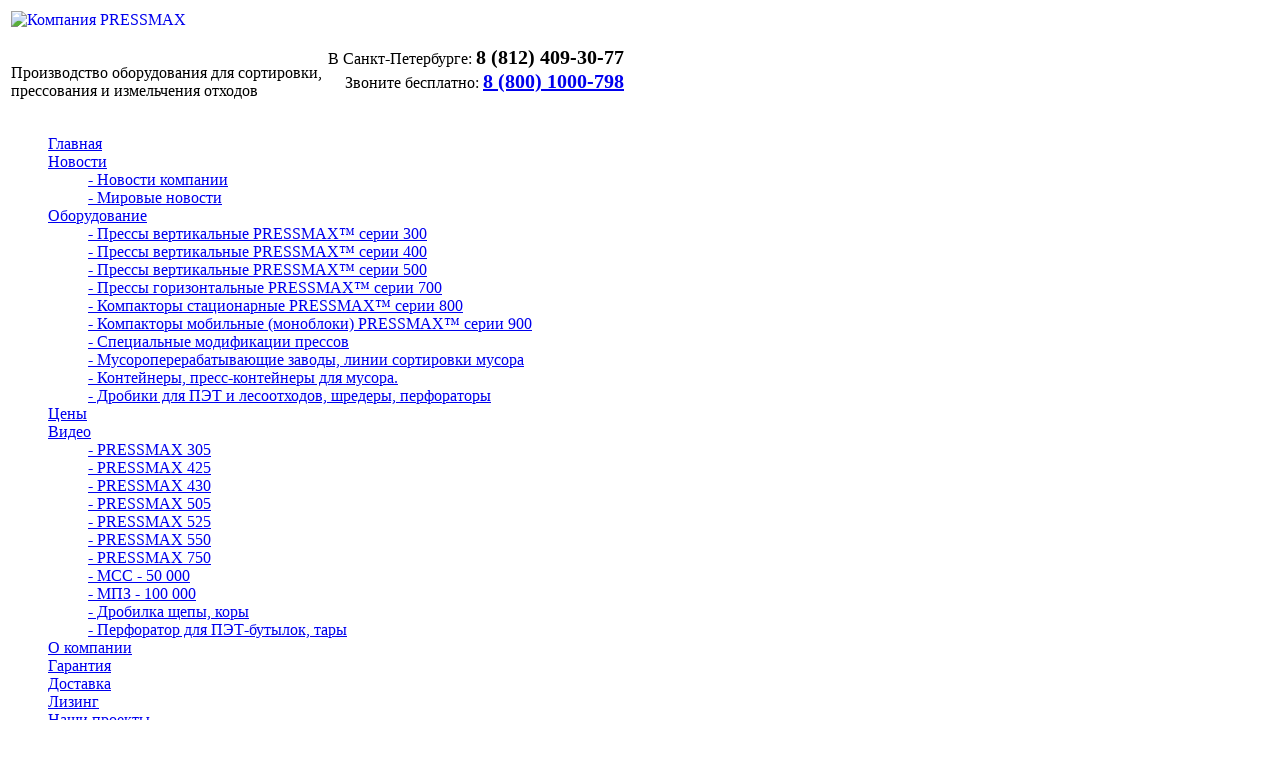

--- FILE ---
content_type: text/html; charset=windows-1251
request_url: https://pressmax.ru/news/1/2061/
body_size: 7729
content:
<!DOCTYPE html>
<html>
	<head>
		<meta http-equiv="X-UA-Compatible" content="IE=edge" >
<meta http-equiv="Content-Type" content="text/html; charset=windows-1251" />
<meta name="alexaVerifyID" content="W6Ppi-vCTaUVm2bWHImSZSH3riE" />
<meta name="yandex-verification" content="2bc268cfa0f2f882" />
<meta name="viewport" content="width=device-width, initial-scale=0.76">
<meta name="viewport" content="target-densitydpi=high-dpi" />
<!--
	<script type="text/javascript" src="/js/jquery.min.js"></script>
-->
<script src="https://ajax.googleapis.com/ajax/libs/jquery/3.1.1/jquery.min.js"></script>
<script src="/js/script.js"></script>
<!--
<meta name="viewport" content="width=device-width,initial-scale=1,maximum-scale=1.0,user-scalable=0,minimal-ui">
-->

<!-- Google tag (gtag.js) -->
<script async src="https://www.googletagmanager.com/gtag/js?id=AW-17496836280">
</script>
<script>
  window.dataLayer = window.dataLayer || [];
  function gtag(){dataLayer.push(arguments);}
  gtag('js', new Date());

  gtag('config', 'AW-17496836280');
</script>
<script>
function gtag_report_conversion(url) {
  var callback = function () {
    if (typeof(url) != 'undefined') {
      window.location = url;
    }
  };
  gtag('event', 'conversion', {
      'send_to': 'AW-17496836280/1CJrCOnfgI4bELiRkpdB',
      'event_callback': callback
  });
  return false;
}
</script>

<!-- Yandex.Metrika counter -->
<script type="text/javascript">
    (function(m,e,t,r,i,k,a){
        m[i]=m[i]||function(){(m[i].a=m[i].a||[]).push(arguments)};
        m[i].l=1*new Date();
        for (var j = 0; j < document.scripts.length; j++) {if (document.scripts[j].src === r) { return; }}
        k=e.createElement(t),a=e.getElementsByTagName(t)[0],k.async=1,k.src=r,a.parentNode.insertBefore(k,a)
    })(window, document,'script','https://mc.yandex.ru/metrika/tag.js', 'ym');

    ym(20815705, 'init', {webvisor:true, clickmap:true, accurateTrackBounce:true, trackLinks:true});
</script>
<noscript><div><img src="https://mc.yandex.ru/watch/20815705" style="position:absolute; left:-9999px;" alt="" /></div></noscript>
<!-- /Yandex.Metrika counter -->


<script src="//vk.com/js/api/openapi.js?121"></script>

<script>
  VK.init({apiId: 5300778, onlyWidgets: true});
</script>


<meta name="robots" content="all" />
<meta name="description" content="Пакетировочный пресс для отходов производства, отходов бумаги и мусора, макулатурный пресс для картона и бумаги, пакетировочный пресс для тбо и вторсырья" />
<title>Полный перечень классифицируемых на сегодняшний день отходов: Классификатор отходов</title>
<!--  -->


<link rel="icon" href="https://pressmax.ru/favicon.png" type="image/png">
<link rel="shortcut icon" href="https://pressmax.ru/favicon.png" type="image/png">
<link href="/bitrix/templates/two_columns/components/bitrix/menu/horizontal_multilevel1/style.css?1345713150" type="text/css" rel="stylesheet" />
<link href="/bitrix/components/bitrix/news.line/templates/.default/style.css?1224904481" type="text/css" rel="stylesheet" /> 
<link href="/bitrix/templates/.default/components/bitrix/breadcrumb/template2/style.css" type="text/css" rel="stylesheet" />


	<link href="/bitrix/templates/two_columns/styles7.css" type="text/css" rel="stylesheet" /> 
	<link href="/bitrix/templates/two_columns/template-styles7.css" type="text/css" rel="stylesheet" />

<!--
-->

<!-- new -->
<!--
<link rel="stylesheet" href="/bitrix/templates/two_columns/assets/css/media.css" type="text/css">
<link rel="stylesheet" href="/bitrix/templates/two_columns/assets/css/media_custom.css" type="text/css">
<link rel="stylesheet" href="/bitrix/templates/two_columns/assets/css/slick.css" type="text/css">
<script type="text/javascript" src="/bitrix/templates/two_columns/assets/js/slick.min.js"></script>
<script type="text/javascript" src="/bitrix/templates/two_columns/assets/js/m.js"></script>
-->
<!-- /new -->


<link rel="stylesheet" href="/style1-66.css" type="text/css" rel="stylesheet" />
<link rel="stylesheet" href="/style66.css" type="text/css" rel="stylesheet" />
<link rel="stylesheet" href="/style11.css" type="text/css" rel="stylesheet" />
<script src="//code.jivosite.com/widget.js" data-jv-id="R9QKVCTIsO" async></script>

<!-- Fb Pixel Code 
<script>
!function(f,b,e,v,n,t,s)
{if(f.fbq)return;n=f.fbq=function(){n.callMethod?
n.callMethod.apply(n,arguments):n.queue.push(arguments)};
if(!f._fbq)f._fbq=n;n.push=n;n.loaded=!0;n.version='2.0';
n.queue=[];t=b.createElement(e);t.async=!0;
t.src=v;s=b.getElementsByTagName(e)[0];
s.parentNode.insertBefore(t,s)}(window, document,'script',
'https://connect.facebook.net/en_US/fbevents.js');
fbq('init', '412789700495087');
fbq('track', 'PageView');
</script>
<noscript><img height="1" width="1" style="display:none"
src="https://www.facebook.com/tr?id=412789700495087&ev=PageView&noscript=1"
/></noscript>
 End Fb Pixel Code -->

<!-- Varioqub experiments -->
<script type="text/javascript">
(function(e, x, pe, r, i, me, nt){
e[i]=e[i]||function(){(e[i].a=e[i].a||[]).push(arguments)},
me=x.createElement(pe),me.async=1,me.src=r,nt=x.getElementsByTagName(pe)[0],nt.parentNode.insertBefore(me,nt)})
(window, document, 'script', 'https://abt.s3.yandex.net/expjs/latest/exp.js', 'ymab');
ymab('metrika.20815705', 'init'/*, {clientFeatures}, {callback}*/);
</script>

	</head>
	<body>
		<div id="panel"></div>
		<div id="container">

			<table id="header">
				<tr>
					<td id="header_slogan">
						<a href="/" title="Компания PRESSMAX"><img align="left" id="logo_img" src="/bitrix/templates/two_columns/images/logo_m.png" width="313" height="53" alt="Компания PRESSMAX" border="0" /></a>
						<div id="slogan">
<p>Производство оборудования для сортировки, 
  <br />
прессования и измельчения отходов
  <br />
 </p>
						</div>
					</td>
				<td id="header_icons">
						
<p style="text-align: right;margin-bottom: 0.25em;line-height:1.2">
<span style="text-align: right;margin-bottom: 0.5em;"class="text_city">В Санкт-Петербурге:</span>
<strong style="font-size: 20px;" class="phone_oleg">8 (812) 409-30-77</strong><br>


<span style="text-align: right;margin-bottom: 0.5em;">Звоните бесплатно:</span>
<strong style="font-size: 20px;"><a href="tel:+78001000798">8 (800) 1000-798</a></strong>
</p>
	<!--<img src="/bitrix/templates/two_columns/images/phone.png" width="21" height="21" alt="8-800-333-77-98" border="0" /> -->

<script>
    $(document).ready(function() {
        $.get("http://ip-api.com/json", function(res) {
            if ((res.region == 'MOW') || (res.region == 'MOS') || (res.region == 'TVE') || (res.region == 'YAR') || (res.region == 'VLA') || (res.region == 'RYA') || (res.region == 'TUL') || (res.region == 'KAL') || (res.region == 'SMO') || (res.region == 'IVA')) {
                $('.phone_oleg').text('8 (495) 777-56-18');
				$('.text_city').text('В Москве')
            } else if ((res.region == 'SPE') || (res.region == 'LEN')) {
                $('.phone_oleg').text('8 (812) 409-30-77');
				$('.text_city').text('В Санкт-Петербурге:')
            } else if ((res.region == 'SVE') || (res.region == 'PER') || (res.region == 'CHE') || (res.region == 'KGN')) {
                $('.phone_oleg').text('8 (343) 339-40-27')
				$('.text_city').text('В Екатеринбурге:')
            } else if ((res.region == 'NVS') || (res.region == 'OMS') || (res.region == 'TOM') || (res.region == 'ALT') || (res.region == 'KEM') || (res.region == 'KYA') || (res.region == 'IRK') || (res.region == 'BU') || (res.region == 'SA')) {
                $('.phone_oleg').text('8 (383) 209-94-82');
				$('.text_city').text('В Новосибирске:')
            } else if ((res.region == 'ROS') || (res.region == 'VGG') || (res.region == 'KL') || (res.region == 'STA') || (res.region == 'KDA')) {
                $('.phone_oleg').text('8 (863) 309-03-60');
				$('.text_city').text('В Ростове-на-Дону:')
            } else if (res.region == 'NIZ') {
                $('.phone_oleg').text('8 (831) 288-94-05');
				$('.text_city').text('В Нижнем Новгороде:')
            } else if (res.region == 'TA') {
                $('.phone_oleg').text('8 (843) 216-80-55');
				$('.text_city').text('В Казани:')
            } else if (res.region == 'BA') {
                $('.phone_oleg').text('8 (347) 224-24-74');
				$('.text_city').text('В Уфе:')
            }
        }, 'json');
    })
</script>

					</td>
				</tr>
			</table>

			<div id="logo">

			</div>	
			

	

<div id="topmenu1">
<script src="/bitrix/templates/two_columns/components/bitrix/menu/horizontal_multilevel1/script.js?1734614767" type="text/javascript"></script>
<ul id="horizontal-multilevel-menu">
<li class="item_0"><a href="/" class="root-item">Главная</a></li>

	
	
					<li class="item_0"><a href="/news/" class="root-item-selected">Новости</a>
				

<ul>
		
	
	

	
	
		
							<li class="item-selected"><a href="/news/"> - Новости компании</a></li>
			
		
	
	

	
	
		
							<li><a href="/articles/"> - Мировые новости</a></li>
			
		
	
	

			</ul></li>	
	
					<li class="item_1"><a href="/ecatalog/tbo/" class="root-item">Оборудование</a>
				

<ul>
		
	
	

	
	
		
							<li><a href="/ecatalog/pressmax300/index.php"> - Прессы вертикальные PRESSMAX™ серии 300</a></li>
			
		
	
	

	
	
		
							<li><a href="/ecatalog/pressmax400/index.php"> - Прессы  вертикальные  PRESSMAX™ серии 400</a></li>
			
		
	
	

	
	
		
							<li><a href="/ecatalog/pressmax500/index.php"> - Прессы  вертикальные  PRESSMAX™ серии 500</a></li>
			
		
	
	

	
	
		
							<li><a href="/ecatalog/pressmax700/index.php"> - Прессы горизонтальные PRESSMAX™ серии 700 </a></li>
			
		
	
	

	
	
		
							<li><a href="/ecatalog/tbo/kompaktori/pressmax800/"> - Компакторы стационарные PRESSMAX™ серии 800</a></li>
			
		
	
	

	
	
		
							<li><a href="/ecatalog/tbo/kompaktori/pressmax900/"> - Компакторы мобильные (моноблоки) PRESSMAX™ серии 900</a></li>
			
		
	
	

	
	
		
							<li><a href="/ecatalog/mods-paketirovochiy-press/"> - Специальные модификации прессов</a></li>
			
		
	
	

	
	
		
							<li><a href="/ecatalog/tbo/dustfactories/"> - Мусороперерабатывающие заводы, линии сортировки мусора</a></li>
			
		
	
	

	
	
		
							<li><a href="/ecatalog/tbo/kontainery/"> - Контейнеры, пресс-контейнеры для мусора.</a></li>
			
		
	
	

	
	
		
							<li><a href="/ecatalog/tbo/woods"> - Дробики для ПЭТ и лесоотходов, шредеры, перфораторы</a></li>
			
		
	
	

			</ul></li>	
	
		
							

<li class="item_2"><a href="/requests/" class="root-item">Цены</a></li>
			


		
	
	

	
	
					<li class="item_3"><a href="/video/" class="root-item">Видео</a>
				

<ul>
		
	
	

	
	
		
							<li><a href="/video/PRESSMAX 305/"> - PRESSMAX 305</a></li>
			
		
	
	

	
	
		
							<li><a href="/video/PRESSMAX 425/"> - PRESSMAX 425</a></li>
			
		
	
	

	
	
		
							<li><a href="/video/PRESSMAX 430/"> - PRESSMAX 430</a></li>
			
		
	
	

	
	
		
							<li><a href="/video/PRESSMAX 505/"> - PRESSMAX 505</a></li>
			
		
	
	

	
	
		
							<li><a href="/video/PRESSMAX 525/"> - PRESSMAX 525</a></li>
			
		
	
	

	
	
		
							<li><a href="/video/PRESSMAX 550/"> - PRESSMAX 550</a></li>
			
		
	
	

	
	
		
							<li><a href="/video/PRESSMAX-750/"> - PRESSMAX 750</a></li>
			
		
	
	

	
	
		
							<li><a href="/video/mpz-60000/"> - МСС - 50 000</a></li>
			
		
	
	

	
	
		
							<li><a href="/video/mpz-100000/"> - МПЗ - 100 000</a></li>
			
		
	
	

	
	
		
							<li><a href="/video/drobilka-chepi"> - Дробилка щепы, коры</a></li>
			
		
	
	

	
	
		
							<li><a href="/video/perforator"> - Перфоратор для ПЭТ-бутылок, тары</a></li>
			
		
	
	

			</ul></li>	
	
		
							

<li class="item_4"><a href="/about/" class="root-item">О компании</a></li>
			


		
	
	

	
	
		
							

<li class="item_5"><a href="/garantija/" class="root-item">Гарантия</a></li>
			


		
	
	

	
	
		
							

<li class="item_6"><a href="/dostavka/" class="root-item">Доставка</a></li>
			


		
	
	

	
	
		
							

<li class="item_7"><a href="/lizing/" class="root-item">Лизинг</a></li>
			


		
	
	

	
	
		
							

<li class="item_8"><a href="/projects/" class="root-item">Наши проекты</a></li>
			


		
	
	

	
	
		
							

<li class="item_9"><a href="/requests/" class="root-item">Связаться с нами</a></li>
			


		
	
	

	
	
		
							

<li class="item_10"><a href="/contacts/" class="root-item">Контакты</a></li>
			


		
	
	


</ul>
<div class="menu-clear-left"></div>

</div>

<table id="content-table">	

	<tr>
	  <td id="left-column">

<!--

<div class="information-block">
                
<div style="HEIGHT: 26px;" class="information-block-head">
<font color="#666666"><a href="/news/1/3432/" target="_blank">Чёрная пятница 2020</a></font></div>
<div class="information-block-body">


<div class="news-line">
	
<a href="/news/1/3432/"><img src='/images/bf8.jpg' width='1px'></a>

<br><br/>

</div>

</div>

</div>

-->
    
      <table width="100%" cellspacing="0" cellpadding="0" border="0" align="left"> 
  <tbody> 
    
    <tr><td> 
<div class="information-block">

          <div class="information-block-head">
<font color="#666666"><font color="#808080"><a target="_self" href="/news/">Новости компании</a></font></font></div>
         
          <div class="information-block-body"><div class="news-line">
			<small><span class="news-date-time">07.11.2025&nbsp;&nbsp;</span>
<a href="/news/1/3818/">Новая опция: опрокидыватель контейнеров для пакетировочных прессов серии PRESSMAX&#8239;700 и компакторов</a>
        <br /> <br /></small>
			<small><span class="news-date-time">11.11.2024&nbsp;&nbsp;</span>
<a href="/news/1/3788/">Прессы автоматы с управлением при помощи только одной кнопки - серия PRESSMAX 500A</a>
        <br /> <br /></small>
			<small><span class="news-date-time">15.05.2024&nbsp;&nbsp;</span>
<a href="/news/1/3598/">Вертикальный пакетировочный пресс PRESSMAX™ 507М</a>
        <br /> <br /></small>
			<small><span class="news-date-time">01.10.2023&nbsp;&nbsp;</span>
<a href="/news/1/3579/">Осенняя акция 2023! До 31.10.2023 спешите купить оборудование PRESSMAX по лучшим ценам!</a>
        <br /> <br /></small>
			<small><span class="news-date-time">16.11.2022&nbsp;&nbsp;</span>
<a href="/news/1/3432/">ЧЁРНАЯ ПЯТНИЦА 2022! Грандиозная распродажа пакетировочных прессов! Супер-скидки!</a>
        <br /> <br /></small>
			<small><span class="news-date-time">20.08.2021&nbsp;&nbsp;</span>
<a href="/news/1/3409/">Новая модификация горизонтальных прессов PRESSMAX серии 700 с гидравлической крышкой камеры прессования</a>
        <br /> <br /></small>
	</div>
 
            <br />
           
            <h4><font size="2" color="#008000"><a href="/news/">Все новости...</a></font></h4>
           </div>
         </div>
       </td></tr>
   
    <tr><td> 
<div class="information-block">
          <div class="information-block-head"><font color="#666666"><a target="_self" href="/articles/">Мировые новости</a></font></div>
         
          <div class="information-block-body"><div class="news-line">
			<small><span class="news-date-time">30.10.2025&nbsp;&nbsp;</span><a href="/articles/29/3817/">В Калмыкии ведётся строительство крупного мусоросортировочного комплекса</a>
        <br /><br /></small>
			<small><span class="news-date-time">27.10.2025&nbsp;&nbsp;</span><a href="/articles/29/3816/">В Новороссийске введут в эксплуатацию новый комплекс утилизации ТКО</a>
        <br /><br /></small>
			<small><span class="news-date-time">22.10.2025&nbsp;&nbsp;</span><a href="/articles/29/3815/">В Новосибирской области подготовлен  проект трех полигонов с сортировкой мусора</a>
        <br /><br /></small>
			<small><span class="news-date-time">15.10.2025&nbsp;&nbsp;</span><a href="/articles/29/3814/">Мусоросортировочный комплекс построят в Ухте</a>
        <br /><br /></small>
			<small><span class="news-date-time">13.10.2025&nbsp;&nbsp;</span><a href="/articles/29/3813/">Марий Эл получит федеральную субсидию на строительство мусоросортировочных комплексов</a>
        <br /><br /></small>
			<small><span class="news-date-time">08.10.2025&nbsp;&nbsp;</span><a href="/articles/29/3812/">В Котласском округе новый мусоросортировочный комплекс оснащают техникой</a>
        <br /><br /></small>
			<small><span class="news-date-time">06.10.2025&nbsp;&nbsp;</span><a href="/articles/29/3811/">Тагильский мусоросортировочный комплекс начал продавать вторсырье</a>
        <br /><br /></small>
	</div>
 
            <br />
           
            <h4><font size="2"><font color="#008000"><a href="/articles/">Все статьи...</a></font></font></h4>
           </div>
         </div>
       </td></tr>
   
     </tbody>
 </table>

<div style="margin-top: 0px; margin-bottom: 0px;"><img width="260" height="1" src="/275.jpg" border="0" /></div>

<!--

<div class="information-block">
                   
<div style="HEIGHT: 26px;" class="information-block-head">
<font color="#666666"><a href="/ecatalog/tbo/presses/" target="_blank">Серии супер прессов</a></font></div>
<div class="information-block-body">


<div class="news-line">
	
<a href="/ecatalog/tbo/pressmax500/" target="_blank"><b>PRESSMAX™ 500 серии</b></a>
<br><br/>

<a href="/ecatalog/tbo/pressmax700/" target="_blank"><b>PRESSMAX™ 700 серии</b></a>
<br><br/>

<a href="/ecatalog/tbo/pressmax300/" target="_blank"><b>PRESSMAX™ 300 серии</b></a>
<br><br/>

<a href="/ecatalog/tbo/pressmax400/" target="_blank"><b>PRESSMAX™ 400 серии</b></a>
<br><br/>

</div></div></div>

<br/>

-->

<br/>

<div style="margin-top:-10px; margin-bottom:-13px;width:95%;">
<div style="HEIGHT: 26px" class="information-block-head2"><div class="search-form">
<form action="/search/">
<input style="height:25px; vertical-align:bottom;" name="q" value="" size="16" maxlength="50" type="text">&nbsp;<input name="s" value="Поиск" type="submit" >
</form>
</div></div></div>
<br/>


</td>
<td id="right-column">
<div id="work-area">
        


    
    
    <div id="navigation"><ul class="breadcrumb-navigation"><li><a href="/news/" title="Новости компании">Новости компании</a></li></ul></div>
                
<h1>Полный перечень классифицируемых на сегодняшний день отходов: Классификатор отходов</h1>

<code class="code"><span class="tag">
    <br />
  </span><span class="tag"></span></code>
        <div class='description_black'>


       <div class="news-detail">
				<span class="news-date-time">26.08.2009</span>
				<h3>Полный перечень классифицируемых на сегодняшний день отходов: Классификатор отходов</h3>
					Теперь на нашем <b><a href="/klassifikator_othodov/" title="КЛАССИФИКАТОР ОТХОДОВ">сайте</a></b> вы можете ознакомиться с полным перечнем классифицируемых на сегодняшний день отходов: <b> 
  <br />
 <a href="http://www.pressmax.ru/klassifikator_othodov/full_list.php" title="КЛАССИФИКАТОР ОТХОДОВ">Классификатор отходов</a></b> 
И <b><a href="http://www.pressmax.ru/klassifikator_othodov/full_list_dangerous_waste.php" title="Перечень опасных отходов">Перечень опасных отходов</a></b>
 
<div id="mc-container"></div>
<script type="text/javascript">
var mcSite = '25316';
(function() {
    var mc = document.createElement('script');
    mc.type = 'text/javascript';
    mc.async = true;
    mc.src = '//cackle.me/mc.widget-min.js';
    (document.getElementsByTagName('head')[0] || document.getElementsByTagName('body')[0]).appendChild(mc);
})();
</script> 		<div style="clear:both"></div>
	<br />
				Количество показов:&nbsp;9495			<br />
				Дата первого показа:&nbsp;2009-08-26 16:15:14			<br />
		
		vote_count:&nbsp;
					5				<br />
	
		rating:&nbsp;
					2.75				<br />
	</div>
<p><a href="/news/">Возврат к списку</a></p>







 

<p>&nbsp;</p>

        </div>

    </main>
<br />
<!--noindex-->
<div id="share_buttons" align="left">
<script type="text/javascript" src="//yastatic.net/es5-shims/0.0.2/es5-shims.min.js" charset="utf-8"></script>
<script type="text/javascript" src="//yastatic.net/share2/share.js" charset="utf-8"></script>
<div class="ya-share2" data-services="vkontakte,facebook,odnoklassniki,moimir,gplus,twitter,blogger,linkedin,lj,viber,whatsapp"></div>
</div>
<!--/noindex-->
<br />
<br />
<div id="vk_comments"></div>
<script type="text/javascript">
VK.Widgets.Comments("vk_comments", {limit: 10, width: "500", attach: "*"});
</script>
<br />
<br />
			</div>


		</td>
	</tr>
</table>

<br>


<div style="position: absolute; margin-left: -9999px; top: 0; left: 0;">

    <div xmlns:v="https://rdf.data-vocabulary.org/#">
        <span typeof="v:Breadcrumb"><a property="v:title" rel="v:url" href="/ecatalog/tbo/" title="Низкие цены">Низкие цены</a></span>
        <span typeof="v:Breadcrumb"><a property="v:title" rel="v:url" href="/requests/" title="&#9742; 8-800-1000-798">&#9742; 8-800-1000-798</a></span>
    </div>
</div>

<script src="/addtocopy.js"></script>

<div class="numeric1">
&nbsp;
</div>

  
<!--
 <div class="numeric4"> <center>Москва: +7 (495) 777-56-18, Санкт-Петербург: +7 (812) 409-30-77, Ростов-на-Дону: +7 (863) 309-03-60, Нижний Новгород: +7 (831) 288-94-05,<br/> 
Казань: +7 (843) 216-80-55, Екатеринбург: +7 (343) 339-40-27, Новосибирск: +7 (383) 209-94-82
</center></div>
-->

<div class="numeric1"><center>
<table width="1205px" border="0" align="center">
<tr valign="top"><td width="33%" align="center"><p style="text-align: left;margin-bottom: 0.25em;margin-bottom: 10px;line-height:1.2">
&nbsp;&nbsp;<span style="text-align: right;margin-bottom: 0.5em;"class="text_city">В Санкт-Петербурге:</span>
<strong style="font-size: 13px;" class="phone_oleg">8 (812) 409-30-77</strong><br>
<span style="text-align: right;margin-bottom: 0.5em;">&nbsp;&nbsp;Бесплатный звонок:</span>
<strong style="font-size: 13px;">8 (800) 1000-798</strong>
</td><td width="33%" align="center">
 <style>
   ul.social-list {
    margin: 0; /* Обнуляем значение отступов */
    padding: 0; /* Значение полей */
    
   }
   ul.social-list li {
    display: inline; /* Отображать как строчный элемент */
    padding: 0px; /* Поля вокруг текста */
    text-decoration: none;!important
       }
   .search {
    width: 250px;
    border: 0px solid #000;
    min-height: 20px;
    align: left;
   }
   input[type="search"] {
    border: none;
    outline: none;
    -webkit-appearance: none;
    width: 200px;
    vertical-align: middle;
   }
   input[type="submit"] {
    width: 45px;
    height: 30px;
    border: none;
    color: gray;
    cursor: pointer; 
    border: 1px solid #d3d3d3;
    vertical-align: middle;
    text-align: center;
    font-size: 11px;
   }
  </style>
<ul class="social-list">
<li><a rel="nofollow" href="https://vk.com/pressmax" title="открыть в новом окне" target="_blank" style="text-decoration: none;"> <img src="/images/vkont.png" height=30px width=auto></li>
<li><a rel="nofollow" href="https://www.facebook.com/pressmaks" title="открыть в новом окне" target="_blank" style="text-decoration: none;"> <img src="/images/facebook.png" height=30px width=auto></li>
<li><a rel="nofollow" href="https://www.youtube.com/user/ThePressmax" title="открыть в новом окне" target="_blank" style="text-decoration: none;"> <img src="/images/youtube.png" height=30px width=auto></li>
<li><a rel="nofollow" href="https://wa.me/79587568898" title="открыть в новом окне" target="_blank" style="text-decoration: none;"><img src="/images/whatsapp.png" height=30px width=auto></li>
<li>&nbsp;<!-- <a rel="nofollow" href="https://www.instagram.com/pressmax.ru/" title="открыть в новом окне" target="_blank" style="text-decoration: none;"><img src="/images/instagram.png" height=30px width=auto>--></li>
<li>&nbsp;<!-- <a rel="nofollow" href="https://twitter.com/PRESSMAX_ru" title="открыть в новом окне" target="_blank" style="text-decoration: none;"><img src="/images/twitter.png" height=30px width=auto> --></li>
</ul>
</td><td width="33%" align="right">
<a href="/klassifikator_othodov/" style="color:gray;">Классификатор</a>&nbsp;|&nbsp;<a href="/ecatalog/allcategories/" style="color:gray;">Категории</a>&nbsp;|&nbsp;<a href="/sitemap/" style="color:gray;">Карта сайта</a>&nbsp;&nbsp;&nbsp;<br/>
&copy; 2002-2025 PRESSMAX&nbsp;&nbsp;&nbsp;
</td></tr>
</table>

</center></div>

</div>
<script>
        (function(w,d,u){
                var s=d.createElement('script');s.async=true;s.src=u+'?'+(Date.now()/60000|0);
                var h=d.getElementsByTagName('script')[0];h.parentNode.insertBefore(s,h);
        })(window,document,'https://cdn.bitrix24.ru/b1563001/crm/site_button/loader_2_ejgodk.js');
</script>
<script>
setTimeout('yaCounter20815705.reachGoal("30sec");', 30000);
setTimeout('yaCounter20815705.reachGoal("1min");', 60000);
setTimeout('yaCounter20815705.reachGoal("3min");', 180000);
setTimeout('yaCounter20815705.reachGoal("5min");', 300000);
setTimeout('yaCounter20815705.reachGoal("10min");', 600000);
</script>
</body>

</html>

--- FILE ---
content_type: text/css
request_url: https://pressmax.ru/style1-66.css
body_size: 1107
content:
.gabar {margin-top:-20px; margin-bottom:-21px;}.gidravl {margin-top:0px; } .gidravl h2 {margin-bottom:20px;} .alll{margin-top:-20px; } .all2{margin-top:-23px; margin-bottom: 20px;} .all2__img{object-fit: contain; max-width: 100%; max-height:100%; height: auto; width: inherit;} .container {  width: 500px; margin: 0 auto; padding: 20px; padding-bottom: 40px; font-family: 'Calibri', 'CalibriRegular', Verdana, Arial, Helvetica, sans-serif; } .gallery { } .gallery .previews, .gallery .full, .gallery .desc {float: left; margin-right: 10px; } .gallery .desc, .gallery .full { width: 400px; font-size: 12px; } .gallery .desc h2 { margin-top: 0; } .gallery .previews a { display: block; margin-bottom: 10px; } .gallery .full, .gallery .full img { height: 600px; margin-top: 5px; } .gallery .previews a, .gallery .full { border: 0px solid #eee; } .gallery .previews a:hover, .gallery .previews a.selected { border: 4px solid #777; } .gallery .full img:hover { cursor: pointer; } .clearfix:after { content: &quot;.&quot;; visibility: hidden; display: block; height: 0; clear: both; } li {list-style-type: none; }

--- FILE ---
content_type: text/css
request_url: https://pressmax.ru/style66.css
body_size: 839
content:
.container {float: left; width: 360px; margin: 0 auto; padding: 5px; padding-bottom: 10px; font-family: 'Calibri', 'CalibriRegular', Verdana, Arial, Helvetica, sans-serif; } .gallery { } .gallery .previews, .gallery .full, .gallery .desc { float: left; margin-right: 10px; } .gallery .desc, .gallery .full { width: 350px; font-size: 12px; } .gallery .desc h2 { margin-top: 0; } .gallery .previews a { display: block; margin-bottom: 10px; } .gallery .full, .gallery .full img { height: 472px; margin-top:-2px;} .gallery .previews a, .gallery .full { border: 0px solid #eee; } .gallery .previews a:hover, .gallery .previews a.selected { border: 4px solid #777; } .gallery .full img:hover { cursor: pointer; } .clearfix:after { content: &quot;.&quot;; visibility: hidden; display: block; height: 0; clear: both; } li {list-style-type: none; }

--- FILE ---
content_type: text/css
request_url: https://pressmax.ru/style11.css
body_size: 1537
content:
#text7 {
color:red;
}
#headerr #main_form_wrapper{
        width: 480px;
        height: 365px;
        background: url('../images/header/form_back.png') no-repeat  left;
        float: right;
        clear: right;
        margin-top: 0px;    }
        #headerr #main_form_wrapper h2, #headerr #main_form_wrapper p{
            margin: 12px 0 0;
            padding: 0;
            text-align: center;
            color: #31343e;
            font-size: 18px;
                   }
        #headerr #main_form_wrapper p{
            font-size: 17px;
            margin-top: -4px;        }
        #headerr #main_form_wrapper #main_form{
            width: 348px;
            margin: 22px auto 0; 

align-content: center;       }
        #headerr #main_form_wrapper #main_form input{
            width: 348px;
            height: 40px;
            background:transparent url('../images/header/form_input.png') no-repeat center;
            text-align: center;
            border: none;
            margin: 0 0 5px;
            font: 18px PFDinTextCondPro;  
color: #808080;      }
        #headerr #main_form_wrapper #main_form input[type="submit"]{
            display: block;
            width: 344px;
            height: 51px;
            background: url('../images/header/form_button.png') no-repeat center;
            color: #fff;
            font-size: 19px;
            font-weight: 500;
            letter-spacing: 1px;
            cursor: pointer;
            margin-top: 16px;        }

--- FILE ---
content_type: application/javascript
request_url: https://pressmax.ru/js/script.js
body_size: 7383
content:
$ = jQuery.noConflict();
$(document).ready(function(){

  // Начало
  $('.tt select').attr('onChange', 'selectcity(parseInt(this.value));');
  // END Конец

  
  $('.allTovarss .SectionElement').mouseover (
		function (){
		// alert('asfasf');
		$(this).css({
				'box-shadow' : '0px 0px 5px #000', 
				'background' : '#5da130'
	});
})
   .mouseout(function()
					 {
		$(this).css({
				'box-shadow' : '0px 0px 0px #000', 
				'background' : '#008000'
	});
						  					  
});
   $('.characteristik tr td').mouseover(
		function (){
		$(this).css({
				'background' : '#FFC'
	});
})
   .mouseout(function()
					 {
		$(this).css({
				'background' : '#FFf'
	});
						  					  
});
});

///////////Carousel in ES6 below is version in old syntax
// class Carousel {
//     constructor() {
//         this.index = -1;
//         this.slides = $('.slide');
//         $('.slide-container__button--left').on('click', () => {
//             this.left()
//         });
//         $('.slide-container__button--right').on('click', () => {
//             this.right()
//         });
//         this.timer;
//     }
//     carousel() {
//         console.log('carousel:before ' + this.index);
//         this.index + 1 === this.slides.length ? this.index = 0 : this.index++;
//         this.nextSlide();
//         console.log('carousel:after ' + this.index);
//         this.startCarouselTimer(5000);
//     }
//     left() {
//         window.clearTimeout(this.timer);
//         console.log('left:before ' + this.index);
//         // this.index >= 0 ? this.index -= 1 : this.index = 1;
//         this.index >= -3 ? this.index -= 1 : this.index = 0;
//         console.log('left:after ' + this.index);
//         this.nextSlide();
//         this.startCarouselTimer(6000);
//     }
//     right() {
//         window.clearTimeout(this.timer);
//         window.clearTimeout(this.timer);
//         this.index + 1 < this.slides.length ? this.index++ : this.index = 0;
//         this.nextSlide();
//         this.startCarouselTimer(6000);
//     }
//     nextSlide() {
//         this.slides.css('display', 'none');
//         this.slides.eq(this.index).fadeIn(650);
//     }
//     startCarouselTimer(duration) {
//         this.timer = setTimeout(() => {
//             this.carousel();
//         }, duration);
//     }
// }


'use strict';

var _createClass = function () { function defineProperties(target, props) { for (var i = 0; i < props.length; i++) { var descriptor = props[i]; descriptor.enumerable = descriptor.enumerable || false; descriptor.configurable = true; if ("value" in descriptor) descriptor.writable = true; Object.defineProperty(target, descriptor.key, descriptor); } } return function (Constructor, protoProps, staticProps) { if (protoProps) defineProperties(Constructor.prototype, protoProps); if (staticProps) defineProperties(Constructor, staticProps); return Constructor; }; }();

function _classCallCheck(instance, Constructor) { if (!(instance instanceof Constructor)) { throw new TypeError("Cannot call a class as a function"); } }

var Carousel = function () {
    function Carousel() {
        var _this = this;

        _classCallCheck(this, Carousel);

        this.index = -1;
        this.slides = $('.slide');
        $('.slide-container__button--left').on('click', function () {
            _this.left();
        });
        $('.slide-container__button--right').on('click', function () {
            _this.right();
        });
        this.timer;
    }


    _createClass(Carousel, [{
        key: 'carousel',
        value: function carousel() {
            console.log('carousel:before ' + this.index);
            this.index + 1 === this.slides.length ? this.index = 0 : this.index++;
            this.nextSlide();
            console.log('carousel:after ' + this.index);
            this.startCarouselTimer(7000);
        }
    }, {
        key: 'left',
        value: function left() {
            window.clearTimeout(this.timer);
            console.log('left:before ' + this.index);
            // this.index >= 0 ? this.index -= 1 : this.index = 1;
            this.index >= -3 ? this.index -= 1 : this.index = 0;
            console.log('left:after ' + this.index);
            this.nextSlide();
            this.startCarouselTimer(10000);
        }
    }, {
        key: 'right',
        value: function right() {
            window.clearTimeout(this.timer);
            window.clearTimeout(this.timer);
            this.index + 1 < this.slides.length ? this.index++ : this.index = 0;
            this.nextSlide();
            this.startCarouselTimer(10000);
        }
    }, {
        key: 'nextSlide',
        value: function nextSlide() {
            this.slides.css('display', 'none');
            this.slides.eq(this.index).fadeIn(650);
        }
    }, {
        key: 'startCarouselTimer',
        value: function startCarouselTimer(duration) {
            var _this2 = this;

            this.timer = setTimeout(function () {
                _this2.carousel();
            }, duration);
        }
    }]);

    return Carousel;
}();

var isMobile = () => {
  var check = false;
  (function(a){if(/(android|bb\d+|meego).+mobile|avantgo|bada\/|blackberry|blazer|compal|elaine|fennec|hiptop|iemobile|ip(hone|od)|iris|kindle|lge |maemo|midp|mmp|mobile.+firefox|netfront|opera m(ob|in)i|palm( os)?|phone|p(ixi|re)\/|plucker|pocket|psp|series(4|6)0|symbian|treo|up\.(browser|link)|vodafone|wap|windows ce|xda|xiino|android|ipad|playbook|silk/i.test(a)||/1207|6310|6590|3gso|4thp|50[1-6]i|770s|802s|a wa|abac|ac(er|oo|s\-)|ai(ko|rn)|al(av|ca|co)|amoi|an(ex|ny|yw)|aptu|ar(ch|go)|as(te|us)|attw|au(di|\-m|r |s )|avan|be(ck|ll|nq)|bi(lb|rd)|bl(ac|az)|br(e|v)w|bumb|bw\-(n|u)|c55\/|capi|ccwa|cdm\-|cell|chtm|cldc|cmd\-|co(mp|nd)|craw|da(it|ll|ng)|dbte|dc\-s|devi|dica|dmob|do(c|p)o|ds(12|\-d)|el(49|ai)|em(l2|ul)|er(ic|k0)|esl8|ez([4-7]0|os|wa|ze)|fetc|fly(\-|_)|g1 u|g560|gene|gf\-5|g\-mo|go(\.w|od)|gr(ad|un)|haie|hcit|hd\-(m|p|t)|hei\-|hi(pt|ta)|hp( i|ip)|hs\-c|ht(c(\-| |_|a|g|p|s|t)|tp)|hu(aw|tc)|i\-(20|go|ma)|i230|iac( |\-|\/)|ibro|idea|ig01|ikom|im1k|inno|ipaq|iris|ja(t|v)a|jbro|jemu|jigs|kddi|keji|kgt( |\/)|klon|kpt |kwc\-|kyo(c|k)|le(no|xi)|lg( g|\/(k|l|u)|50|54|\-[a-w])|libw|lynx|m1\-w|m3ga|m50\/|ma(te|ui|xo)|mc(01|21|ca)|m\-cr|me(rc|ri)|mi(o8|oa|ts)|mmef|mo(01|02|bi|de|do|t(\-| |o|v)|zz)|mt(50|p1|v )|mwbp|mywa|n10[0-2]|n20[2-3]|n30(0|2)|n50(0|2|5)|n7(0(0|1)|10)|ne((c|m)\-|on|tf|wf|wg|wt)|nok(6|i)|nzph|o2im|op(ti|wv)|oran|owg1|p800|pan(a|d|t)|pdxg|pg(13|\-([1-8]|c))|phil|pire|pl(ay|uc)|pn\-2|po(ck|rt|se)|prox|psio|pt\-g|qa\-a|qc(07|12|21|32|60|\-[2-7]|i\-)|qtek|r380|r600|raks|rim9|ro(ve|zo)|s55\/|sa(ge|ma|mm|ms|ny|va)|sc(01|h\-|oo|p\-)|sdk\/|se(c(\-|0|1)|47|mc|nd|ri)|sgh\-|shar|sie(\-|m)|sk\-0|sl(45|id)|sm(al|ar|b3|it|t5)|so(ft|ny)|sp(01|h\-|v\-|v )|sy(01|mb)|t2(18|50)|t6(00|10|18)|ta(gt|lk)|tcl\-|tdg\-|tel(i|m)|tim\-|t\-mo|to(pl|sh)|ts(70|m\-|m3|m5)|tx\-9|up(\.b|g1|si)|utst|v400|v750|veri|vi(rg|te)|vk(40|5[0-3]|\-v)|vm40|voda|vulc|vx(52|53|60|61|70|80|81|83|85|98)|w3c(\-| )|webc|whit|wi(g |nc|nw)|wmlb|wonu|x700|yas\-|your|zeto|zte\-/i.test(a.substr(0,4))) check = true;})(navigator.userAgent||navigator.vendor||window.opera);
  return check;
};